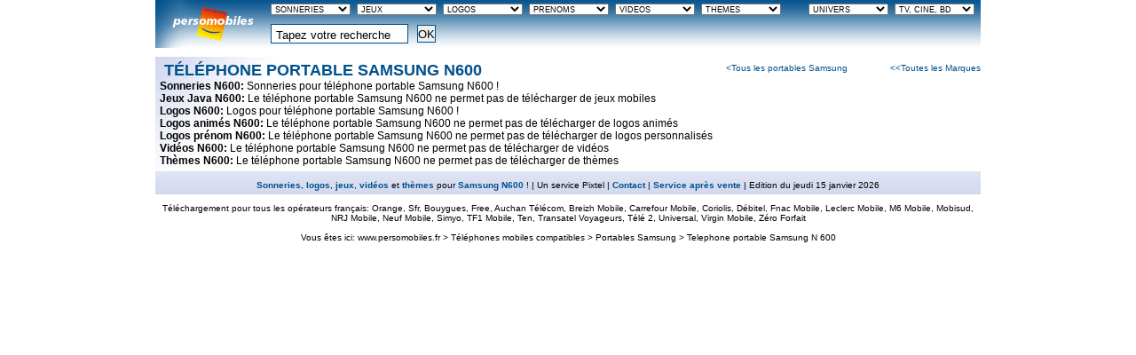

--- FILE ---
content_type: text/html; charset=ISO-8859-1
request_url: http://www.persomobiles.fr/sonneries-jeux-logos-videos/samsung-n600.html
body_size: 5500
content:
<!DOCTYPE html PUBLIC "-//W3C//DTD XHTML 1.0 Strict//EN" "http://www.w3.org/TR/xhtml1/DTD/xhtml1-strict.dtd">
<html xmlns="http://www.w3.org/1999/xhtml" xml:lang="fr">
<head>
<title>Samsung N600 - Sonneries, jeux, logos, vidéos, thèmes pour Samsung N600 (Persomobiles)</title>
<meta name="description" content="Samsung N600  avec Persomobiles: Jeux, Sonneries, Sonneries hifi, Musique, Mp3, Vidéos, Thèmes, Logos, Photos, Images, pour votre Samsung N600!" />

<link rel="alternate" type="application/rss+xml" title="Persomobiles (tout)" href="http://www.persomobiles.fr/rss/tout.rss" />
<link rel="alternate" type="application/rss+xml" title="Persomobiles Sonneries" href="http://www.persomobiles.fr/rss/sonneries.rss" />
<link rel="alternate" type="application/rss+xml" title="Persomobiles Jeux portable" href="http://www.persomobiles.fr/rss/jeux-portable.rss" />

<script type="text/javascript">
var px_ref = 0;
var mot_ori = 0;
var tk_page = 'IJv3gC7s7';
var msg_mod_err = 0;
var px_srv = PX_SRV;

function go_to( obj ){
	if( obj.value.indexOf("--") >= 0 )
		return( false );
	window.stop;
	
	if( CheckCookie() )
		window.location = obj.value;
	else
		window.location = add_tk( obj.value );
	return( true );
}

function popup(url){
	var txt_perso = 0;
	if( txt_perso = document.getElementById( "txt_perso" ) ){
		url += "&txt="+encodeURIComponent(txt_perso.value);
	}
	window.open( url, "", "toolbar=no, location=no, directories=no, status=yes, scrollbars=yes, resizable=yes, copyhistory=no, width=700, height=600, left=300, top=50");
}

</script>
<style type="text/css" media="all">@import "/html/css/cf47.css";</style>

<script src="/js/cf39.js" type="text/javascript"></script>

<script src="/js/menus_bandeau2.js" type="text/javascript"></script>

<link rel="shortcut icon" type="images/x-icon" href="http://www.persomobiles.fr/favicon.ico" />
</head>
<body>

<div class="page" id="detail">
<div id="bulle">&#160;</div>  			

<div id="page_header" class="header">
<div class="h1"><a id="slogan" href="http://www.persomobiles.fr/"></a></div>
<div id="form">
<form action="http://www.persomobiles.fr/recherche/liste_00000.html" method="post" id="rch" onsubmit="check_rch(this); return false;">
<p>
<input type="text" id="rch_txt" name="rch" class="text" value="Tapez votre recherche" onclick="clear_rch(this)"/>
<input type="submit" value="OK" class="submit"/>
</p>
</form>
</div>

<script type="text/javascript">

mf2( 1, 0 );
</script>


</div>
<div class="content">
<div id="home_marque" class="home_bloc">
<h2><span class="chemin"><a class="left" href="/sonneries-jeux-logos-videos/samsung.html">&lt;Tous les portables Samsung</a>&#160;&#160;<a class="right" href="/sonneries-jeux-logos-videos.html">&lt;&lt;Toutes les Marques</a></span>Téléphone portable Samsung N600</h2>
<div class="spacer" ></div>
<strong><a href="/sonneries/samsung-n600.html">Sonneries N600: </a></strong><a href="/sonneries/samsung-n600.html">Sonneries pour téléphone portable Samsung N600 !</a><br/>
<strong><a href="/jeux-mobile/samsung-n600.html">Jeux Java N600: </a></strong><a href="/jeux-mobile/samsung-n600.html"> Le téléphone portable Samsung N600 ne permet pas de télécharger de jeux mobiles<br/></a><strong><a href="/logos/samsung-n600.html">Logos N600: </a></strong><a href="/logos/samsung-n600.html">Logos pour téléphone portable Samsung N600 !</a><br/>
<strong><a href="/logos/samsung-n600.html">Logos animés N600: </a></strong><a href="/logos/samsung-n600.html"> Le téléphone portable Samsung N600 ne permet pas de télécharger de logos animés<br/></a><strong><a href="/logos-prenoms/samsung-n600.html">Logos prénom N600: </a></strong><a href="/logos-prenoms/samsung-n600.html"> Le téléphone portable Samsung N600 ne permet pas de télécharger de logos personnalisés<br/></a><strong><a href="/videos-portable/samsung-n600.html">Vidéos N600: </a></strong><a href="/videos-portable/samsung-n600.html"> Le téléphone portable Samsung N600 ne permet pas de télécharger de vidéos<br/></a><strong><a href="/themes/samsung-n600.html">Thèmes N600: </a></strong><a href="/themes/samsung-n600.html"> Le téléphone portable Samsung N600 ne permet pas de télécharger de thèmes<br/></a></div>
</div>
<div class="footer">
<script type="text/javascript">apercu_timeout = setInterval( 'rotate_apercu()', apercu_rot_time);
</script>
<div id="signature"><a href="/sonneries/samsung-n600.html">Sonneries</a>, <a href="/logos/samsung-n600.html">logos</a>, <a href="/jeux-mobile/samsung-n600.html">jeux</a>, <a href="/videos-portable/samsung-n600.html">vidéos</a> et <a href="/themes/samsung-n600.html">thèmes</a> pour <a href="/sonneries-jeux-logos-videos/samsung-n600.html">Samsung N600</a> ! | Un service Pixtel | <a href="/menu/sav.html">Contact</a> | <a href="/menu/sav.html">Service après vente</a> | Edition du jeudi 15 janvier 2026</div><div id="operateurs"> Téléchargement pour tous les opérateurs français: Orange, Sfr, Bouygues, Free, Auchan Télécom, Breizh Mobile, Carrefour Mobile, Coriolis, Débitel, Fnac Mobile, Leclerc Mobile, M6 Mobile, Mobisud, NRJ Mobile, Neuf Mobile, Simyo, TF1 Mobile, Ten, Transatel Voyageurs, Télé 2, Universal, Virgin Mobile, Zéro Forfait<div class="arbo">
<br/>Vous êtes ici: <a href="/">www.persomobiles.fr</a> &gt; <a href="/sonneries-jeux-logos-videos.html">Téléphones mobiles compatibles</a>
 &gt; <a href="/sonneries-jeux-logos-videos/samsung.html">Portables Samsung</a></a>
 &gt; Telephone portable Samsung N 600</a></div>
</div>

</div>
</div>
</body>
</html>


--- FILE ---
content_type: application/javascript
request_url: http://www.persomobiles.fr/js/cf39.js
body_size: 33496
content:
var it				= new Array();	// Contient les éléments du menu bandeau
var ft				= new Array();	// Contient les images en rot. du bandeau
var ft2				= new Array();	// Contient les url des images en rot. du bandeau
var rotation_time	= 12000;		// Temps entre chaque rotation (en ms)
var fade_time		= 3500;			// Durée de l'assombrissement (en ms)
var interval		= 55;			// Interval entre chaque assombrissement
var apercu_rot_time	= 2500;			// Temps de rotation des img des apercu
var apercu_timeout;					// Le nom du timeout de repetition d'apercu
var perso_timer;		// Le timer de la rotation d'une perso
var perso_timer2;		// Pour le timeout de n sec apres une demande de perso

var w3c = (document.getElementById)	? true : false;
var ie5 = (w3c && document.all)		? true : false;
var ns4 = (document.layers)			? true : false;
var ns6 = (w3c && !document.all)	? true : false;

var mar, mod; // La liste des marques/modèles dans les .js externes

// Renvoie un tableau contenant tous les élements dont la class a été passée
// en paramètre

function getElementbyClass(classname){
	var class_tab = new Array();
	var inc=0;
	var alltags=document.all? document.all : document.getElementsByTagName("*");
	for (i=0; i<alltags.length; i++){
		if (alltags[i].className==classname)
			class_tab[inc++] = alltags[i];
	}
	return( class_tab );
}

function insertAfter(parent, node, referenceNode) {
	if(referenceNode.nextSibling) {
		parent.insertBefore(node, referenceNode.nextSibling);
	} 
	else {
		parent.appendChild(node);
	}
}


// Fonction à appeler une fois seulement, pour commencer la rotation des images
// du menu déroulant
function rotate_ico(){

	var i;
	var et_nb;
	
	if( it.length == 0 )
		it = getElementbyClass("ico");

	// Nombre total d'étapes
	et_nb = fade_time / interval;
	
	setTimeout( 'fade( -1, '+et_nb+' )',0);

	setTimeout( rotate_ico, rotation_time);

}

// S'occupe de la rotation et de la transparence des images des menu déroulants
function fade( et, et_nb ){
	
	var trans_tot, trans_tem;
	var i, j;
	var path, id;

	// De combien la transparence doit être augmentée/diminuée à cette étape
	trans_tem = 2*(Math.round( 100/et_nb*10)/10);
	
	if( et == -1 )
		et = 0;
	et++;
	
	// Changement de source des images, si on en est à la moitié du chemin
	if( et == Math.round(et_nb/2) ){
		for( i = 0; i < it.length; i++ ){
			if( ft[i].length == 0 )
				continue;
			for( j = 0; j < ft[i].length; j++ ){
				if( it[i].src == getpath(ft[i][j]) ){
					if( j+1 == ft[i].length ){
						it[i].src = getpath(ft[i][0]);
						it[i].parentNode.href=ft2[i][0];
					}
					else{
						it[i].src = getpath(ft[i][j+1]);
						it[i].parentNode.href=ft2[i][j+1];
					}
					break;
				}
			}
			if( j == ft[i].length ){
				it[i].src = getpath(ft[i][0]);
				it[i].parentNode.href=ft2[i][0];
			}
		}
	}
	
	// Calcul de la transparence à appliquer
	// On diminue la trans
	if( et < et_nb/ 2 )
		trans_tot = Math.round(100-et*trans_tem);
	// On augmente la trans */
	else
		trans_tot = Math.round((et-et_nb/2)*trans_tem);
	
	if( trans_tot > 100 )
		trans_tot = 100;
	else if( trans_tot < 10 )
		trans_tot = '0'+trans_tot;


	// On applique la transparence		
	for( i = 0; i < it.length; i++ ){
		it[i].style.MozOpacity	= (trans_tot<100)?"."+trans_tot:"1";
		it[i].style.opacity		= (trans_tot<100)?"."+trans_tot:"1";
		it[i].style.filter		= "alpha(opacity="+(trans_tot)+")";
	}
	
	// Si il reste encore des étapes, on recomence
	if( et < et_nb )
		setTimeout( 'fade('+et+', '+et_nb+')', interval );
}

function getpath( id )
{
	if( id > 99999 )
		return( "http://p.ld"+(id%10)+".fr/t/lst/cmb_"+parseInt(id/10)+".png" );
	else
		return( "http://"+window.location.host+"/temp/lst/cmb_"+id+".png" );
}

// Fonctions de manipulation de cookies
function getCookieVal(offset)
{
	var endstr=document.cookie.indexOf (";", offset);
	if (endstr==-1)
      		endstr=document.cookie.length;
	return unescape(document.cookie.substring(offset, endstr));
}
function GetCookie (name)
{
	var arg=name+"=";
	var alen=arg.length;
	var clen=document.cookie.length;
	var i=0;
	while (i<clen) {
		var j=i+alen;
		if (document.cookie.substring(i, j)==arg)
			return getCookieVal (j);
		i=document.cookie.indexOf(" ",i)+1;
		if (i==0) 
			break;
	}
	return null;
}
function setCookie( nom, valeur )
{
	var argv = setCookie.arguments;
	var argc = setCookie.arguments.length;
	var expires = (argc > 2) ? argv[2] : null;
	var path = (argc > 3) ? argv[3] : null;
	var domain = (argc > 4) ? argv[4] : null;
	var secure = (argc > 5) ? argv[5] : false;
	document.cookie = nom+"="+escape(valeur)+
		((expires==null) ? "" : ("; expires="+expires.toGMTString()))+
		((path==null) ? "" : ("; path="+path))+
		((domain==null) ? "" : ("; domain="+domain))+
		((secure==true) ? "; secure" : "");
}
function delCookie( nom )
{
	date=new Date;
	date.setFullYear(date.getFullYear()-10);
	setCookie(nom,null,date);

}

// Vérifie si les cookies sont activés
function CheckCookie() {
	if ( document.cookie ){
		return( true );
	}
	else {
		var cook_temp = document.cookie;
		document.cookie = "essai=cookie";
		if (document.cookie){
			document.cookie = cook_temp;
			return( true );
		}
	}
	return( false );
}


// Récupération du tiket de session, en rajoutant 0 devant pour spécifier
// son non-encodage
var TK = "0"+GetCookie("tk");
var MM = GetCookie("mm");

// Objet HTTPXMLREQUEST. S'utilise comme ceci :
// Création de l'objet :
//		var xmlhttp = getHTTPObject();
// Préparation d'une requête asynchrone de type GET : */
//		xmlhttp.open("GET", "/disp.cgi?param1=abc&param2=def&etc=blabla", true);
//		xmlhttp.send(null);

// On a les propriétés suivantes :
// onreadystatechange	Gestionnaire d'événements pour les changements d'état.
//						Il faut assigner une fonction à cette propriété pour
//						effectuer des traitements sur les données renvoyées
//						après la requête.
// readyState			statut de l'objet.
// responseText			Réponse sous forme de chaîne de caractères.
// responseXML			Réponse sous forme d'objet DOM.
// status				code numérique de réponse du serveur HTTP
// statusText			message accompagnant le code de réponse.

function getHTTPObject()
{
	var xmlhttp = false;
	// Compilation conditionnelle d'IE 
  
	/*@cc_on
	@if (@_jscript_version >= 5)
		try {
			xmlhttp = new ActiveXObject("Msxml2.XMLHTTP");
		}
		catch (e)
		{
			try	{
				xmlhttp = new ActiveXObject("Microsoft.XMLHTTP");
			}
			catch (E){
				xmlhttp = false;
			}
		}
	@else
		xmlhttp = false;
	@end@*/

	/* on essaie de créer l'objet si ce n'est pas déjà fait */
	if (!xmlhttp && typeof XMLHttpRequest != 'undefined') {
    	try {
			xmlhttp = new XMLHttpRequest();
		}
		catch (e){
			xmlhttp = false;
		}
	}
	
	return xmlhttp;
}

/* Renvoie un élément objet noeud correspondant à l'événement passé */
function get_element( evt )
{
	var targ;
	if (!evt) var evt = window.event;
	if (evt.target) targ = evt.target;
	else if (evt.srcElement) targ = evt.srcElement;
	if (targ.nodeType == 3) // Safari bug
		targ = targ.parentNode;
	return( targ );
}

function reload_compat( )
{
	var marques, modeles;
	var mar_id, mod_id;
	var url_new;	

	// Le select des modeles n'existe pas ?
	if( !(modeles = document.getElementById("modeles_liste") ) )
		return;
	mod_id = modeles.options[modeles.selectedIndex].value;
	

	// Le select des marques n'existe pas ?
	if( !(marques = document.getElementById("marques_liste") ) )
		return;
	mar_id = marques.options[marques.selectedIndex].value;

	// On définit la bonne url à recharger		
	var url_new;

	if( mot_ori != 0 && document.location.href.indexOf("&rch") <= 0){
		if( CheckCookie() )
			url_new = document.location.href+"&rch="+mot_ori;
		else
			url_new = add_tk(document.location.href+"&rch="+mot_ori);
	}
	else{
		if( CheckCookie() )
			url_new = document.location.href;
		else
			url_new= add_tk(document.location.href);
	}

	url_new = url_new.replace(/&mmc=-?[0-9]+/, "" );

	// Si un modèle correct est sélectionné
	if( parseInt(mod_id) > 0 && parseInt(mar_id) > 0 ){
		// On plante le cookie du modèle
		var date = new Date;
		date.setFullYear(date.getFullYear()+10);
		setCookie("mm", mod_id, date, "/");
		if( url_new.charAt(url_new.length-1) == '/' )
			url_new += "menu.html&mmc="+mod_id;
		else
			url_new += "&mmc="+mod_id;
	}
	// Si aucune marque sélectionnée
	//else if( parseInt(mod_id) > 0 && parseInt(mar_id) == 0 ){
	else if( parseInt(mar_id) == 0 ){
		// On efface le cookie
		delCookie( "mm" );
		if( url_new.charAt(url_new.length-1) == '/' )
			url_new += "menu.html&mmc=-1";
		else 
			url_new += "&mmc=-1";
	}
	else{
		var msg_comp, msg_conseil;
		// On demande la sélection d'un modèle
		if( (msg_comp = document.getElementById("msg_compat")) )
			msg_comp.innerHTML = "<strong>&gt; Choisissez</strong> le <strong>modèle</strong> de votre mobile.";
		// On enlève le conseil "Utilisez nos suggestions"
		if( (msg_conseil = document.getElementById("conseil")) )
			msg_conseil.innerHTML = "";


		// On plante le cookie de la marque
		var date = new Date;
		date.setFullYear(date.getFullYear()+10);
		setCookie("mm", mar_id, date, "/");
		return;
	}
	

	document.location = url_new;

	return;
}

// Un lien de sonnerie est cliqué
function play_ref( ref )
{
	
	var versions = document.getElementById( "liens_versions" );
	var lien = versions.firstChild;
	while( lien ){
		if( lien.href){
			if( lien.href.indexOf(ref) >= 0 )
				lien.style.fontWeight="bold";
			else
				lien.style.fontWeight="normal";
		}
		lien = lien.nextSibling
	}

	var lecteur_old = document.getElementById("lecteur");
	var lecteur_new = lecteur_old;
	var agt=navigator.userAgent.toLowerCase();
	var is_safari = ((agt.indexOf('safari')!=-1)
		&&(agt.indexOf('mac')!=-1))?true:false;
		
	var source = "/play.cgi?r="+ref;
		//alert( "safari" );

	var w3c = (document.getElementById)	? true : false;
	var ie5 = (w3c && document.all)		? true : false;
	var ns4 = (document.layers)			? true : false;
	var ns6 = (w3c && !document.all)	? true : false;

	if( is_safari ){
		lecteur_old.Stop();
		lecteur_old.SetURL(source);
		lecteur_old.Play();
		//lecteur_old.parentNode.replaceChild(lecteur_new, lecteur_old);
	}
	else if( ie5 ){
		lecteur_old.Stop();
		//alert( lecteur_old.src );
		var phtml = lecteur_old.parentNode.innerHTML;
		var temp = phtml.substring( 0, phtml.indexOf("<EMB") );
		temp += "<EMBED id=lecteur src="+source+" autoplay=true autostart=true type=audio/mpeg enablejavascript=true></EMBED>";
		temp += phtml.substr( phtml.indexOf("</EMBED>")+8 );
		//alert( temp );
		lecteur_old = document.getElementById("lecteur");
		lecteur_old.parentNode.innerHTML =  temp;
		lecteur_old.Play();
	}
	else{
		lecteur_new.src = source;
		lecteur_old.parentNode.replaceChild(lecteur_new, lecteur_old);
		lecteur_old.SetURL(source);
		//lecteur_new.SetURL(source);
		//alert( lecteur_old.length );
	}
	
	// On réécrit la bonne version de la référence pour le SMS
	/*
	var smsref1 = document.getElementById("smsref");
	var a = "a";
	var version = ref.charCodeAt(5) - a.charCodeAt(0);
	var smsref2 = smsref1.innerHTML.substr( 0, 2 ) + parseInt( ref ) + ((version>0)?version:'');
	smsref1.innerHTML = smsref2;
	*/
	
}

function clear_rch( obj ){
	if( obj.value.indexOf("Tapez votre recherche") >= 0 ){
		obj.value = "";
	}
	else if( obj.value.indexOf("uméro") >= 0 ){
		obj.value = "";
	}
}

function check_rch( obj ){
	var rch_txt = document.getElementById( "rch_txt" );
	var rch = document.getElementById( "rch" );
	if( rch_txt.value.indexOf("Tapez votre recherche") == -1 ){
		rch.submit();
	}
	

}
function highlight( id, id_long ){
	var home_bloc;
	
	if( document.getElementById(id) ){
		home_bloc = document.getElementById(id);
		home_bloc.setAttribute("class","home_bloc_selected");
	}
}

function home_clear( id, id_long ){
	var home_bloc;
	if( document.getElementById(id) ){
		home_bloc = document.getElementById(id);
		home_bloc.setAttribute("class","home_bloc");
	}
}

// Rotation des apercu des jeux 
var ap_maxh  = 0;
function rotate_apercu(){

	var img_small	= getElementbyClass( "img_small" );
	var img_big		= getElementbyClass ("img_big");
	var i, j, old, nouv, temp_h;

	// Trouver la plus grande image
	if( ap_maxh == 0 ){
		for( i = 0; i < img_small.length; i++ ){
			// Verif de chargement pour IE
			if ( typeof img_small[i].complete != "undefined" && !img_small[i].complete){
				ap_maxh  = 0;
				return;
			}
			// Verif de chargement dd'image pour Firefox/Safari
			else if (typeof img_small[i].naturalWidth != "undefined" && img_small[i].naturalWidth == 0){
				ap_maxh  = 0;
				return;
			}

			nouv = new Image();
			nouv.src = img_small[i].src;
			if( nouv.height != 0 ){
				if( nouv.height > ap_maxh )
					ap_maxh = nouv.height;
			}
			else{
				if( img_small[i].naturalHeight > ap_maxh )
					ap_maxh = img_small[i].naturalHeight;
			}
			
		}
	}
	
	// Si pas de hauteur maximum, on prend celle de la 1ere image
	if( ap_maxh == 0 ){
		if( img_big[0] && ( img_big[0].height != 0 || img_big[0].naturalHeight != 0 )){
			if( img_big[0].height != 0 ){
				img_big[0].style.height = img_big[0].height+"px";
				img_big[0].style.width = img_big[0].width+"px";
			}
			else if( img_big[0].naturalHeight != 0 ){
				img_big[0].style.height = img_big[0].naturalHeight+"px";
				img_big[0].style.width = img_big[0].naturalWidth+"px";
			}
		}
		else
			return;
	}

	for( i = 0; i < img_small.length; i++ ){
		if( img_big[0] && img_big[0].src == img_small[i].src ){
			nouv = new Image();

			if( i+1 < img_small.length )
				j = i + 1;
			else
				j = 0;

			//img_small[i].style.border = "4px solid #FFFAEB";
			//img_small[j].style.border = "4px solid #00508C";
			img_small[i].id = "";
			img_small[j].id = "selected";

			nouv.src = img_small[j].src;
			if( nouv.height != 0 ){
				// Reglage de la marge sous l'image pour bien mettre à niveau
				if( img_big[0].style.marginBottom == 0 )
					img_big[0].style.marginBottom = "0px";
				temp_h = parseInt(img_big[0].style.marginBottom) + nouv.height;
				if( temp_h < ap_maxh  || temp_h > ap_maxh ){
					img_big[0].style.marginBottom = (ap_maxh-nouv.height+5) + "px";
				}
				else if( parseInt(img_big[0].style.marginBottom) != 5 )
					img_big[0].style.marginBottom = "5px";

			}
			else if( nouv.naturalHeight != 0 ){
				// Reglage de la marge sous l'image pour bien mettre à niveau
				if( img_big[0].style.marginBottom == 0 )
					img_big[0].style.marginBottom = "0px";
				temp_h = parseInt(img_big[0].style.marginBottom) + nouv.naturalHeight;
				if( temp_h < ap_maxh  || temp_h > ap_maxh ){
					img_big[0].style.marginBottom = (ap_maxh-nouv.naturalHeight+5) + "px";
				}
				else if( parseInt(img_big[0].style.marginBottom) != 5 )
					img_big[0].style.marginBottom = "5px";

			}
			img_big[0].src = nouv.src;

			break;
		}
	}
}


function swich( obj )
{
	clearInterval(apercu_timeout);
	apercu_timeout = 0;
	var img_big = getElementbyClass ("img_big");
	var img_small = getElementbyClass ("img_small");
	var i, nouv;
	
	// Trouver la plus grande image
	if( ap_maxh == 0 ){
		for( i = 0; i < img_small.length; i++ ){
			// Verif de chargement pour IE
			if ( typeof img_small[i].complete != "undefined" && !img_small[i].complete){
				ap_maxh  = 0;
				return;
			}
			// Verif de chargement dd'image pour Firefox/Safari
			else if (typeof img_small[i].naturalWidth != "undefined" && img_small[i].naturalWidth == 0){
				ap_maxh  = 0;
				return;
			}
		
			nouv = new Image();
			nouv.src = img_small[i].src;
			if( nouv.height != 0 ){
				if( nouv.height > ap_maxh )
					ap_maxh = nouv.height;
			}
			else{
				if( img_small[i].naturalHeight > ap_maxh )
					ap_maxh = img_small[i].naturalHeight;
			}
		}
	}

	for( i = 0; i < img_small.length; i++ ){
		if( img_small[i] == obj ){
		
			nouv = new Image();
			nouv.src = img_small[i].src;

			// Si pas de hauteur maximum, on prend celle de la 1ere image
			if( ap_maxh == 0 ){
				if( img_big[0] && (img_big[0].height != 0 || img_big[0].naturalHeight != 0) ){
					if( img_big[0].height != 0 ){
						img_big[0].style.height = img_big[0].height+"px";
						img_big[0].style.width = img_big[0].width+"px";
					}
					else if( img_big[0].naturalHeight != 0 ){
						img_big[0].style.height = img_big[0].naturalHeight+"px";
						img_big[0].style.width = img_big[0].naturalWidth+"px";
					}
				}
				else
					return;
			}

			//img_small[i].style.border = "4px solid #00508C";
			img_small[i].id = "selected";

			if( img_big[0] && nouv.height != 0 ){
				// Reglage de la marge sous l'image pour bien mettre à niveau
				if( img_big[0].style.marginBottom == 0 )
					img_big[0].style.marginBottom = "0px";
				temp_h = parseInt(img_big[0].style.marginBottom) + nouv.height;
				if( temp_h < ap_maxh  || temp_h > ap_maxh ){
					img_big[0].style.marginBottom = (ap_maxh-nouv.height+5) + "px";
				}
				else if( parseInt(img_big[0].style.marginBottom) != 5 )
					img_big[0].style.marginBottom = "5px";
			}
			else if( img_big[0] && nouv.naturalHeight != 0 ){
				// Reglage de la marge sous l'image pour bien mettre à niveau
				if( img_big[0].style.marginBottom == 0 )
					img_big[0].style.marginBottom = "0px";
				temp_h = parseInt(img_big[0].style.marginBottom) + nouv.naturalHeight;
				if( temp_h < ap_maxh  || temp_h > ap_maxh ){
					img_big[0].style.marginBottom = (ap_maxh-nouv.naturalHeight+5) + "px";
				}
				else if( parseInt(img_big[0].style.marginBottom) != 5 )
					img_big[0].style.marginBottom = "5px";
			}
		}
		else{
			//img_small[i].style.border = "4px solid #FFFAEB";
			img_small[i].id = "";
		}
	}

	img_big[0].src= obj.src;

}


/***** Fonction d'attente de génération de logo perso *****/
var perso_new;
var perso_encours = -1;
var perso_img_ori = -1;

function get_imgperso( requete, err_vide ){
	var img_big;
	var txt_perso;
	var img_wait = "/img/plzw8.gif";

	perso_new = -1;

	/*** image deja en génération ou pas encore prete ? ***/
	if( perso_encours == 1 ){
		return;
	}

	/*** On recup de l'image d'apercu ***/
	if( !(img_big=document.getElementById("img_big")) ){
		return;
	}

	/*** On recup le texte de perso demandé ***/
	if( !(txt_perso=document.getElementById("txt_perso")) ){
		return;
	}	
	if( txt_perso.value.length <= 0 ){
		alert( err_vide );
		return;
	}

	if( perso_img_ori == -1 ){
		perso_img_ori = img_big.src;
	}

	perso_encours = 1;

	requete += "&txt_perso="+encodeURIComponent(txt_perso.value)+"&TK="+TK;

	/*** Création de la requete : ***/
	var xmlhttp = getHTTPObject();

	//alert( requete );

	/*** Préparation d'une requête asynchrone de type GET : ***/
	xmlhttp.open("GET", requete, true);

	if (xmlhttp){
	
		/* on définit ce qui doit se passer quand le soft répondra */
		xmlhttp.onreadystatechange=function(){
		/* 200 : code HTTP pour OK4 : état "complete" */
		if (xmlhttp.readyState == 4 && xmlhttp.status == 200){
			var reponse;

			reponse = xmlhttp.responseText;

			/* Cas : une url (celle de l'image est renvoyée */
			if( reponse.indexOf("http") == 0 ){
				perso_new = reponse;
			}
			/* Cas : un message d'erreur est renvoyé */
			else{
				alert( "Erreur : '"+reponse+"'" );
				img_big.src = perso_img_ori;
				setTimeout( "perso_timerok()", 1000 );
				clearInterval( perso_timer );
				clearTimeout( perso_timer2 );
			}
		}
		}
	}

	/* Effectue la requête : */
	xmlhttp.send(null);
	
	/* Changement immédiat d'image */
	perso_rotate( perso_img_ori, img_wait, false );
	/* Changement d'image toutes les 1sec */
	perso_timer = setInterval( "perso_rotate('"+perso_img_ori+"', '"+img_wait+"', false )", 800 );

	/* Timeout final, si on a rien reçu au bout de X secondes */
	perso_timer2 = setTimeout( "perso_rotate('"+perso_img_ori+"', '', true )", 30000 );
	
}

function perso_timerok(){
	perso_encours = -1;
	//alert( 'ok');
}

function perso_rotate( img_ori, img_wait, erreur ){
	var img_big;

	/*** On recup de l'image d'apercu ***/
	if( !(img_big=document.getElementById("img_big")) ){
		return;
	}

	if( erreur == true ){
		img_big.src = img_ori;
		clearInterval( perso_timer );
		setTimeout( "perso_timerok()", 1000 );
		alert( 'Une erreur s\'est produite.' );
		return;
	}

	if( perso_new != -1 ){
		img_big.src = perso_new;
		clearInterval( perso_timer );
		clearTimeout( perso_timer2 );
		setTimeout( "perso_timerok()", 1000 );
	}
	else{
		if( img_big.src.indexOf(img_ori) >= 0 ){
			img_big.src = img_wait;
		}
		else{
			img_big.src = img_ori;
		}
	}
}

/*** Affiche les messages d'erreur passés si la marque ou/et modele pas
	selectionnés ***/
function verif_compat(msg_marque, msg_modele, msg_erreur, mm, url){
	var marques, modeles, marque, modele, msg, txt_perso;

	if( marques = document.getElementById("marques_liste") )
		marque = marques.value;
	else
		marque = 0;

	if( modeles = document.getElementById("modeles_liste") )
		modele = modeles.value;
	else
		modele = 0;	

	if( parseInt(marque) == 0 )
		alert( msg_marque );
	else if(parseInt(marque) > 0 && parseInt(modele) == 0 ){
		msg = msg_modele.replace(/{MARQUE}/, marques.options[marques.selectedIndex].text);	
		alert( msg );
	}
	else if(parseInt(marque) > 0 && parseInt(modele) > 0 && url.length <= 0)
		//alert( msg_erreur +'('+parseInt(marque)+'-'+parseInt(modele)+'-'+url.length+')');
		alert( msg_erreur );
	else{
		popup(url);
	}
}


/*** A chaque clic
	- vérifie si les cookies sont activés
	- Si, non, vérifie si c'est un lien qui est cliqué
	- Si oui, ajoute le TK à l'url demandée
***/
// on ajoute le listener à la page
document.onclick = check_cookie_tk;

function check_cookie_tk( evt )
{
	// Les cookies sont activés ?
	if( CheckCookie() )
		return;

	// Ce n'est pas un lien qui est cliqué ?
	var lien;
	var targ = get_element( evt );
	if( targ.tagName.toLowerCase() != "a" ){
		// C'est une image dans un lien ?
		if( targ.parentNode.tagName.toLowerCase() != "a" )
			return;
		lien = targ.parentNode;
	}
	else
		lien = targ;

	// Ca ne pointe pas vers un service exterieur ?
	var ext = new Array(
		"astuces.net",
		"goodgame.fr",
		"gameone.net",
		"goodgame.net" );
	var i;
	for( i = 0; i< ext.length; i++ ){
		if( lien.href.indexOf(ext[i]) >= 0 )
			return;
	}

	// url du lien
	var loc = lien.href;

	//C'est du javascript qui est appelé ? on abandonne
	if( loc.indexOf("javascript") == 0 )
		return;
	
	// Si c'est un lien normal on rajoute juste le TK
	document.location = add_tk( loc );
	
	return false;

}


function add_tk( lien )
{
	if( lien.indexOf("TK=") >= 0 )
		return( lien );

	// le lien n'est pas un .htm ?
	if( lien.indexOf(".htm") == -1 ){
		if( lien.charAt(lien.length-1) == "/" ){
			return( lien+"menu.html&TK="+tk_page );
		}
		else{
			return( lien+"/menu.html&TK="+tk_page );
		}
	}
	// Si c'est un lien normal on rajoute juste le TK
	return( lien+"&TK="+tk_page );

}




// Affiche les marques
function disp_marques( selected, disabled )
{
	var marques, marque, compat_content, lb_mar;
	var i, mar_nb;

	// Nombre de modèles
	if( mar )
		mar_nb = mar.length;
	else{
		setTimeout( disp_marques, 150 );
		return;
	}

	marques = document.createElement("select");
	marques.name = "marque";
	marques.id = "marques_liste";
	marques.onchange = get_modeles;

	// Le premier option vide "MODELE?"
	marque = document.createElement("option");
	marque.innerHTML = "MARQUE?";
	marque.value = "0";
	marques.appendChild(marque);

	for( i = 0; i < mar_nb; i++ ){
		if( parseInt(mar[i][0]) == 0 ){
			marque = document.createElement("option");
			marque.value= "";
			marque.innerHTML = "--------";
			marque.disabled = true;
			marques.appendChild(marque);
		}
		else {
			marque = document.createElement("option");
			temp = mar[i][0]+"0000000";
			marque.value=temp;
			if( parseInt(mar[i][0]) == selected )
				marque.selected = true;
			
			marque.innerHTML = mar[i][1];
			marques.appendChild(marque);
		}
	}

	if( px_srv == "tgv" ){
		if( (lb_mar = document.getElementById("marques_label") ) )
			insertAfter( lb_mar.parentNode, marques, lb_mar );
	}
	else{
		if( (compat = document.getElementById("compat_content") ) ){
			compat.appendChild(marques);
		}
	}

	return true;
}


// Récupère la liste des modèles, la mets dans le tableau mod, puis affichage
function get_modeles()
{
	var marques, i, temp, modeles;
	
	// Le select des marques existe-t-il ?
	if( !(marques = document.getElementById("marques_liste") ) ){
		return;
	}

	// Quelle est la marque utilisée ?
	mar_id = marques.options[marques.selectedIndex].value;

	// Si la marque est nulle, on reset tout
	if( mar_id == 0 ){
		reload_compat();
	}

	// On réinitialise la liste des modèles
	mod = new Array();

	// On récupère la liste des modèles	
	var xmlhttp = getHTTPObject();
	var url = "/js/marques/"+(mar_id/10000000)+".js";
		
	xmlhttp.open("GET", url, true);
	if (xmlhttp){
		xmlhttp.onreadystatechange=function(){
		if (xmlhttp.readyState == 4 && xmlhttp.status == 200){ 
			var txt = xmlhttp.responseText;
			var res = txt.match(/\d+,"[^"]+/g);
			if( res ){
				for( i = 0; i < res.length; i++ )
					mod[i] = res[i].split(",\"");
			}
			disp_modeles(0);
		}
		}
	}
	// Effectue la requête :
	xmlhttp.send(null);

	return;
	
}

// Affichage des modèles en fonction de la marque sélectionnée
function disp_modeles( selected )
{
	var marques, marque, modeles, modele, lb_mod;
	var i, temp, mod_nb, mar_id, mar_id2;

	// Nombre de modèles
	if( mod )
		mod_nb = mod.length;
	else{
		setTimeout( disp_modeles, 150 );
		return;
	}

	// Le select des marques existe-il ?
	if( !(marques = document.getElementById("marques_liste") ) )
		return;

	// Quelle est l'ID de la marque sélectionnée ?
	mar_id = marques.options[marques.selectedIndex].value;
	mar_id2 = mar_id/10000000;
	

	// Si le select des modèles existe déjà, on l'enlève
	if( (modeles = document.getElementById("modeles_liste") ) )
		modeles.parentNode.removeChild(modeles);


	// On enlève le conseil "Utilisez nos suggestions"
	if( (msg_conseil = document.getElementById("conseil")) )
		msg_conseil.parentNode.removeChild(msg_conseil );

	// On cree le select qui contiendra les modeles
	modeles = document.createElement("select");
	modeles.setAttribute( "id", "modeles_liste" );
	modeles.setAttribute( "name", "modeles_liste" );
	modeles.onchange = reload_compat;

	// Le premier option vide "MODELE?"
	modele = document.createElement("option");
	modele.innerHTML = "MODÈLE?";
	modele.value = "0";
	modeles.appendChild(modele);

	// Cas particulier TGV
	// On recup le label des modèles pour insérer la liste apres
	if( px_srv == "tgv" ){
		if( (lb_mod = document.getElementById("modele_label")) ){
			lb_mod.style.display="block";
		}
		else{
			alert( lb_mod.id );
			//alert( "Probleme sur la page. Contactez le webmaster." );
			return;
		}
	}

	var is_found = false;

	// On ajoute les options de william
	for( i = 0; i < mod_nb; i++ ){
//		document.body.innerHTML += "val ='"+mod[i][0]+"' et label='"+mod[i][1]+"' et parse ='"+parseInt(mod[i][0])+"'<br/>";
		if( parseInt(mod[i][0]) == 0 ){
			modele = document.createElement("option");
			modele.value= "";
			modele.innerHTML = "----------";
			modele.disabled = true;
			modeles.appendChild(modele);
		}
		else{
			modele = document.createElement("option");
			if( parseInt(mod[i][0]) < 10 )
				temp = mar_id2+"000000"+mod[i][0];
			else if( parseInt(mod[i][0]) < 100 )
				temp = mar_id2+"00000"+mod[i][0];
			else if( parseInt(mod[i][0]) < 1000 )
				temp = mar_id2+"0000"+mod[i][0];
			else if( parseInt(mod[i][0]) < 10000 )
				temp = mar_id2+"000"+mod[i][0];
			else if( parseInt(mod[i][0]) < 100000 )
				temp = mar_id2+"00"+mod[i][0];
			else if( parseInt(mod[i][0]) < 1000000 )
				temp = mar_id2+"0"+mod[i][0];
			else if( parseInt(mod[i][0]) < 10000000 )
				temp = mar_id2+""+mod[i][0];
			else
				temp = mod[i][0];
			modele.value=temp;
			// Ce modele est sélectionné ?
			if( parseInt(temp) == selected && !is_found ){
				modele.selected = true;
				is_found = true;
			}
			modele.innerHTML = mod[i][1];
			modeles.appendChild(modele);
		}
	}

	if( px_srv == "tgv" ){
		insertAfter( lb_mod.parentNode, modeles, lb_mod );
	}
	else
		insertAfter( marques.parentNode, modeles, marques );

	// On demande la sélection d'un modèle s'il faut
	if( (msg_erreur = document.getElementById("msg_compat")) && selected == 0 )
		msg_erreur.innerHTML = msg_mod_err;

	mod = new Array();

	return;

}

var o_s, o_ms;
o_s = 0;
o_ms= 0;
function GetNavProps ( session, s, ms, end ) {
	var i;
	var endpar
	/***** restaurer teps de ref ? *****/
	if( o_s != 0 ) {
		s = o_s;
		ms= o_ms;
	}
	o_s = s;
	o_ms= ms;
	
	if( end )
		endpar = '&end=';
	else
		endpar = '';
	/* Création de la requete : */
	var query = "/nav/nav.cgi?PG_JSCRNAV"+"&TK=0"+session+endpar+"&sec="+s+"&ms="+ms+"&props=";

	if( end ) {
		query += 'ECH:'+screen.height+'|ECW:'+screen.width; 
		query += '|WDH:'+document.documentElement.clientHeight+'|WDW:'+document.documentElement.clientWidth; 
		query += '|WDS:'+document.documentElement.clientHeight*document.documentElement.clientWidth; 
		query += '|RTH:'+parseInt(document.documentElement.clientHeight/document.body.offsetHeight*100+0.5)+'|RTW:'+parseInt(document.documentElement.clientWidth/document.body.offsetWidth*100+0.5); 
		query += '|COK:'+navigator.cookieEnabled;
		query += '|PLG:'
		var l = navigator.plugins.length;
		for( i=0; i < l; i++ ) {
			query += navigator.plugins[i].name;
			if( i != l-1 )
				query +=',';
		}
		query += '|NAV:'+navigator.appName
		query += '|PLT:'+navigator.platform
	}
	var xmlhttp = getHTTPObject();
	if( xmlhttp ) {
		/* true: requete non bloquante asynchrone */
		xmlhttp.open("GET", query, true );
		/* ne pas cacher la requete !!!!!! */
		xmlhttp.setRequestHeader( "If-Modified-Since", "Sat, 1 Jan 1980 00:00:00 GMT" );
		/* Effectue la requête : */
		xmlhttp.send(null);
	}
}

// Anciennement cf_montre
function cm(text, mouse_event)
{
	var ie, scroll_x, scroll_y, mouse_x, mouse_y;

	if ( !window.Event ){
		scroll_x = document.documentElement.scrollLeft;
		scroll_y = document.documentElement.scrollTop;
		mouse_x = event.clientX;
		mouse_y = event.clientY;
			}	
	else {
		scroll_x = document.documentElement.scrollLeft;
		scroll_y = document.documentElement.scrollTop;
		mouse_x = mouse_event.clientX;
		mouse_y = mouse_event.clientY;
	}

	document.getElementById( "bulle" ).style.left = mouse_x - 80 + scroll_x + "px";
	document.getElementById( "bulle" ).style.top = mouse_y + 10 + scroll_y + "px";

	document.getElementById( "bulle" ).style.visibility = "visible"; 
	document.getElementById( "bulle" ).innerHTML = text; 

}
 
// Anciennement cf_cache 
function cc() {
	document.getElementById( "bulle" ).style.visibility = "hidden"; 
}

// Anciennement cf_selected_dt( xx, 1 );
function c1( elem ){
	pere = elem.parentNode;
	pere.id = 'hm_dt';
}

// Anciennement cf_selected_dt( xx, 0 );
function c0( elem ){
	pere = elem.parentNode;
	pere.id = 'hm_dt';
}

// Anciennement cf_unselected_dt( xx );
function cu( elem ) {
	pere = elem.parentNode;
	pere.id = '';
}

function payment_wait_clean( f_paypal ) {
	var tel, sms, a_vider;
	var pere, wait, courant, p, span, link, br, internet, paypal;
	
	// Init
	tel			= document.getElementById( "moyen_tel" );
	sms			= document.getElementById( "moyen_sms" );
	internet	= document.getElementById( "moyen_internet" );
	paypal		= document.getElementById( "moyen_paypal" );
	
	// On crée le bloc wait...
	if( tel )
		courant	= tel;
	else if( sms )
		courant	= sms;
	pere = courant.parentNode;
	
	// Le wait
	wait = document.createElement( "div" );
	wait.setAttribute( "id", "grand_wait" );
	wait.setAttribute( "class", "moyen" );

	p = document.createElement( "p" );
	p.setAttribute( "id", "wait" );
	wait.appendChild( p );

	span = document.createElement( "span" );
	span.setAttribute( "class", "mode" );
	span.innerHTML = "Veuillez patienter...";
	p.appendChild( span );

	span = document.createElement( "span" );
	if( f_paypal )	
		span.innerHTML = "Votre redirection vers Paypal est en cours";
	else
		span.innerHTML = "Votre redirection vers Internet+ est en cours";
	p.appendChild( span );

	br = document.createElement( "br" );
	p.appendChild( br );
	br = document.createElement( "br" );
	p.appendChild( br );
		
	link = document.createElement( "a" );
	link.setAttribute( "style", "text-decoration: underline" );
	link.setAttribute( "href", "javascript:history.go(-1);" );
	link.innerHTML = "Pour annuler et choisir un autre moyen de paiement, cliquez ici";
	p.appendChild( link );

	pere.insertBefore( wait, courant );

	// On retire les blocs SMS, Audiotel, Internet + et Paypal...
	if( tel )
		tel.parentNode.removeChild(tel);
	if( sms )
		sms.parentNode.removeChild(sms);
	if( internet )
		internet.parentNode.removeChild(internet);
	if( paypal )
		paypal.parentNode.removeChild(paypal);	
		

	/*
	pere.appendChild( wait );
	if( f_paypal )
		a_vider	= document.getElementById( "internet" );
	else
		a_vider	= document.getElementById( "paypal" );
	if( a_vider )
		a_vider.parentNode.removeChild(a_vider);

	if( f_paypal )
		a_vider	= document.getElementById( "internet_prix" );
	else
		a_vider	= document.getElementById( "paypal_prix" );
	if( a_vider )
		a_vider.innerHTML="&nbsp;";
	*/

}

function paypal_checkout( ref, ref_pub, ref_volatile, tk ) {
	payment_wait_clean( 1 );

	// On récupère l'url
	var xmlhttp = getHTTPObject();
    var url = "/disp.cgi?PG_JSCRIPT&act=paypal&ref="+ref+"&ref_pub="+ref_pub+"&ref_volatile="+ref_volatile;
    xmlhttp.open("GET", url, true );

	// Callback
    if (xmlhttp){
        xmlhttp.onreadystatechange=function(){
			if (xmlhttp.readyState == 4 && xmlhttp.status == 200 ){
				var urlw = xmlhttp.responseText;
				document.location = urlw;
			}
		}
	}

	// Effectue la requête :
	xmlhttp.send(null);

	return;
}
